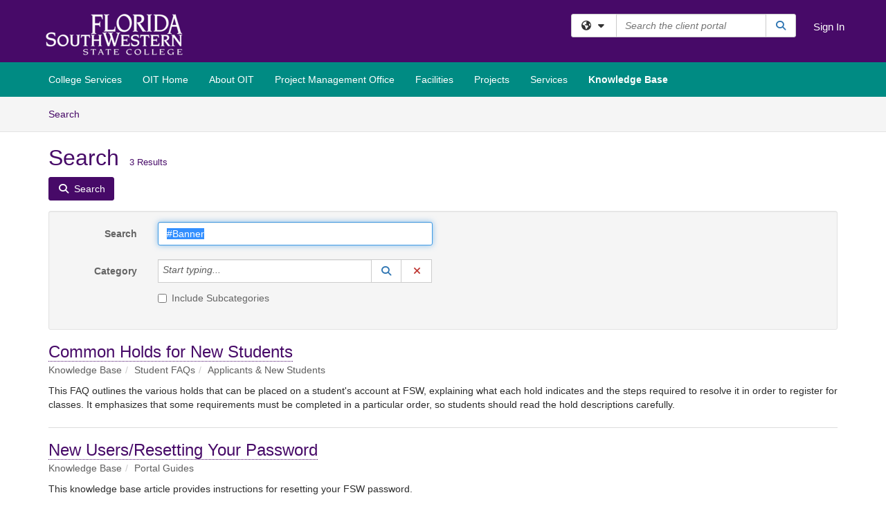

--- FILE ---
content_type: text/html; charset=utf-8
request_url: https://fsw.teamdynamix.com/TDClient/2031/Portal/KB/Search?SearchText=%2523Banner
body_size: 16756
content:

<!DOCTYPE html>

<html lang="en" xmlns="http://www.w3.org/1999/xhtml">
<head><meta name="viewport" content="width=device-width, initial-scale=1.0" /><!-- Google Tag Manager -->
<script>(function(w,d,s,l,i){w[l]=w[l]||[];w[l].push({'gtm.start':
new Date().getTime(),event:'gtm.js'});var f=d.getElementsByTagName(s)[0],
j=d.createElement(s),dl=l!='dataLayer'?'&l='+l:'';j.async=true;j.src=
'https://www.googletagmanager.com/gtm.js?id='+i+dl;f.parentNode.insertBefore(j,f);
})(window,document,'script','dataLayer','GTM-WR9V5K73');</script>
<!-- End Google Tag Manager --><script>
  window.TdxGtmContext = {"User":{"Id":0,"UID":"00000000-0000-0000-0000-000000000000","UserName":"","FullName":"Public User","AlertEmail":"publicuser@noreply.com","Role":"Experience User","HasTDNext":false,"StandardApplicationNames":null,"TicketApplicationNames":[],"AssetApplicationNames":[],"ClientPortalApplicationNames":[],"Type":"Technician","Analytics":{"Title":null,"Organization":null}},"Partition":{"Id":1003,"Name":"Multi-Tenant 03 Production"},"BillableEntity":{"Id":288,"Name":"Florida Southwestern State College","SalesForceIdentifier":"0013600000EM4CEAA1","GWMIID":"cbbaaf72-7289-44c3-a682-2257ca2207f9"},"Environment":{"ShortName":"PRD"}};
</script><script src="/TDPortal/Content/Scripts/jquery/2.2.4/jquery.min.js?v=20260116040602"></script><script src="/TDPortal/Content/Scripts/jquery-migrate/1.4.1/jquery-migrate.min.js?v=20260116040602"></script><script src="/TDPortal/Content/Scripts/jquery-ui/1.13.2/jquery-ui-1.13.2.custom.timepicker.min.js?v=20260116050722"></script><link href="/TDPortal/Content/Styles/jquery-ui/1.13.2/jquery-ui.compiled.min.css?v=20260116050724" rel="stylesheet" type="text/css"  /><link href="/TDPortal/Content/bootstrap/3.4.1/dist/css/bootstrap.min.css?v=20260116040602" rel="stylesheet" type="text/css" id="lnkBootstrapCSS" /><script src="/TDPortal/Content/bootstrap/3.4.1/dist/js/bootstrap.min.js?v=20260116040602"></script><link href="/TDPortal/Content/FontAwesome/css/fontawesome.min.css?v=20260116040558" rel="stylesheet" type="text/css" id="lnkFontAwesome" /><link href="/TDPortal/Content/FontAwesome/css/solid.css?v=20260116040558" rel="stylesheet" type="text/css"  /><link href="/TDPortal/Content/FontAwesome/css/regular.css?v=20260116040558" rel="stylesheet" type="text/css"  /><link href="/TDPortal/Content/FontAwesome/css/brands.css?v=20260116040558" rel="stylesheet" type="text/css"  /><link href="/TDPortal/Content/FontAwesome/css/v4-shims.css?v=20260116040558" rel="stylesheet" type="text/css"  /><link href="/TDClient/Styles/bootstrap_custom.min.css?v=20260116050722" rel="stylesheet" type="text/css"  /><link href="/TDClient/Styles/TDStyles.min.css?v=20260116050724" rel="stylesheet" type="text/css"  /><link href="https://fsw.teamdynamix.com/TDPortal/BE/Style/288/TDClient/2031?v=20221121191531" rel="stylesheet" type="text/css" /><script src="/TDPortal/Content/Scripts/tdx/dist/TDJSFramework.compiled.min.js?v=20260116050722"></script><script src="/TDPortal/Content/Scripts/tdx/dist/modalFocusTrap.min.js?v=20260116050718"></script><script src="/TDPortal/Content/Scripts/underscore/1.12.1/underscore-min.js?v=20260116040602"></script>
<script src="/TDClient/Scripts/clientOS.min.js?v=20260116050712"></script>
<script src="/TDClient/Scripts/collapseMe.min.js?v=20260116050712"></script>
<script src="/TDClient/Scripts/tdsearchfilter.min.js?v=20260116050712"></script>
<script src="/TDClient/Scripts/SiteSearch.min.js?v=20260116050712"></script>
<script src="/TDPortal/Content/Scripts/tdx/dist/elasticsearchAutocomplete.min.js?v=20260116050718"></script>
<link id="ctl00_ctl00_lnkFavicon" rel="icon" href="https://fsw.teamdynamix.com/TDPortal/BE/Icon/288/2031?v=20171208151601" />

  <script>

      $(function () {
        var masterUi = MasterUI({
          isPostback: false,
          baseUrl: '/TDClient/',
          isTdGoogleAnalyticsEnabled: true,
          isAuthenticated: false
          });

        $('#collapseMe').collapseMe({
          toggleVisibilitySelector: '.navbar-toggle'
        });

        TeamDynamix.addRequiredFieldHelp();
      });

      // The sub-nav menu uses padding-top to position itself below the header bar and main navigation sections. When the
      // window is resized, there is a chance that the content of these header or nav sections wraps, causing the height
      // to change, potentially covering the sub-nav menu, which is obviously a big usability problem. This function
      // listens for when the window size or orientation is changing (and also when the window first loads), and adjusts
      // the padding so that the sub-nav menu appears in the correct location.
      $(window).bind('load ready resize orientationchange', function () {
        var headerHeight = $('#divMstrHeader').height();
        $('#navShim').css({
          "padding-top": headerHeight
        });

        $('#content').css({
          "padding-top": headerHeight,
          "margin-top": headerHeight * -1
        });
      });
  </script>

  
  
  
  <script src="/TDPortal/Content/multiple-select/multiple-select.min.js?v=20260116052120"></script>
<link href="/TDPortal/Content/multiple-select/multiple-select.min.css?v=20260116052120" rel="stylesheet" type="text/css"  />

  <meta name="robots" content="noindex"/>

  <script>

    $(function () {
      $('#ctl00_ctl00_cpContent_cpContent_txtSearch').select();
      $(".js-multiselect").multipleSelect({ selectAll: true });
      // Need to wait for images to load before the search bar position is calculated
      $(window).bind('load', function () {
        // initialize the tag lookup
        var searchFilter = new TeamDynamix.SearchFilter({
          searchFieldSelector: '#ctl00_ctl00_cpContent_cpContent_txtSearch',
          wsUrl: '/TDClient/2031/Portal/WebServices/JSON/TagLookupService.asmx/GetItems'
        });
      });

      $("#ctl00_ctl00_cpContent_cpContent_txtSearch").keydown(function (e) {
        if (e.keyCode === 13) {
          $('#ctl00_ctl00_cpContent_cpContent_btnSearch').click();
        }
      });
    });

  </script>



<title>
	Article Search
</title></head>
<body>
<!-- Google Tag Manager (noscript) -->
<noscript><iframe src="https://www.googletagmanager.com/ns.html?id=GTM-WR9V5K73"
height="0" width="0" style="display:none;visibility:hidden"></iframe></noscript>
<!-- End Google Tag Manager (noscript) -->
<form method="post" action="/TDClient/2031/Portal/KB/Search?SearchText=%2523Banner" onsubmit="javascript:return WebForm_OnSubmit();" id="aspnetForm">
<div class="aspNetHidden">
<input type="hidden" name="__EVENTTARGET" id="__EVENTTARGET" value="" />
<input type="hidden" name="__EVENTARGUMENT" id="__EVENTARGUMENT" value="" />
<input type="hidden" name="__VIEWSTATE" id="__VIEWSTATE" value="Rt9XyNSga7lSVA9dLlbMwgYqPhkOZ8TKOVYRy5pqTCuBe+x32A1SCaveeSoGelIQDtD/[base64]/r4J1eAHDWSTgNjaOjsbHO9dOkSQtOJasQfvJhMftEj+b3ntNTj8jsXMjjf/wdRUiCiXkeXsGhJU4wSBZ14GfUBqWVovky1s5+1Urd67SKRV4rjZlqKl+mwaghwRAUz3FM88VZiLa/[base64]/8lytDSMpXoSbm49QR+x/MAyttTalh5WqKGO4IiRqdVSTBeybeFoiR3q12F9BQDyGW9Oc/TmACjDR7KcVSEM+4r1TrSfuy1PM0KasrA32nrd2KgJKsTK23NSE5ZXUL6RTjI2JuJt/SldazYc7acjECG8U1I1QCThIlvq1Ur9phuwbGiQZYWpjIgGMPA+yr7m0whhhmIeysTXvtsn4Y5PZ51vPS4eHgirMLfEn+Ufg2JAQrt6SDrmqb/q//[base64]/cwbdiZx4MDtb2TwYXHJV9FuGnxYg3O5p5qi+i4UrwfAyNd+cXSFrX6XpBxSXmoK95MB8NZy4e/ThIE0uzYEv2bUOP4KnovG8xCHz0AuF4f4R0KM4Bmx2vPfRoyt7u1epiQEC/mcVaW//lQ/ohf/OIzg7vowVvYfFzolokOCfFuqeswn9vPAny8B4VYYQoUBKIuEVpz82JRjn/[base64]/ShhZWZaL1jWBxj+YA2WGVbr5PdxtFxdGrOfuY+rMKro4MwRt/wdoYDITk5HGfWlM8xxV4IWgCrR9pZiha63Hz8m+5n/DV+kYBQhOnO+TI4g51h0O0g08tdwP0r14RFJyKOJY2aijUEZuJ6Jebl8nGypim7aC6ehCHOnerrWXNkBB2NXT+k6oNZ9NfBPO1JTTrX3cwwOhyoP/25Vofa0wzgd1z9sgBmo7BZ4FuqV8LNfGttq57eYGNyR5iZzH1CTuTmy4xNw5eC0+19EDmdfLl4TGUDXcgavYYuzFw5vA0s1p136ss7OFpgYFTdGVF1l+mLVYkmWIC90C6D0n1nw8JGJCDFauyvB+/[base64]/a1tVIPSoAAkFxGqwH8G/RwQnEItN2R7PMq+RAUlTOuaOefkkvbOyuwyAvjDYvjOkKmDXHNREGni2ZUKEyVxnqVxCGZBZU0oICOyLxbMzQBfmu8sr3B30kr4PRgnMyoXdyBOOfN0lAwKCcQfYUIVhW+RrBch+ZBKK0C18s6/sYkbishrOGqri7bfDNFxWQVIJAZkHiYgqyQE3gxJ4gFN+zCEMlX28QSrNRwJCHR/VkKYGu5yE1iNy5iU/X7eG+bW2V8bkx3JRhm7iRtnbISUvuI8pJsbKiLItSr9FeQTaqQmzPGA0F8wBarus6JMexYdsTP28voZAxiaemDzNvO9s8lVCooEU+FDEcHdIUdoyoRTl2m1eIKjcuhefb6m9ElHHm5K9uByfDfqIp6LLHUe8xPqp/ERWtALDcWqHghaliazNS6oNoYBffvGLmPQMHOT5Y2Gq6ID1UTW6VCRFBs/WCac2eeg96/gKnAlx9krSgQWvD/+YMllF3pBwYWZnHwZx07funzofctxkXf52JZ7FxBNfEXQVJ2ZGatfxsubV/qkbbkTMXip8bGoQYCf7K+oLaAUhjE6vgktbG7KUEyrUEomwT1cOEnE591SU9Q9+HpW5k/Mz570viyyCZT3uCozMIh/2wsciFxN/Rviko8EvLih6xTKSVFV9KLZ9TJdQPr9ypHHqBpboFCE9CWGNZHE6fH4nHhLv2zi5dpCacRXFeZa1Ev4MZHxSfAb+7f8IFgopfJrnin+AmQZUG7kdHCFAeNml6gAk6Wvz3g/HnHxeWim9kD5qpNVExQgWJ3HdIgRWAxX0K/VSNEamP1JYzemzW/BJ6cxW5U1QtZhkMUI2gD3mithgmnCU8sVlspYYTbSQvzn3oFXN8qMftswIdtKYjNXKYYYcI7jGK/Q8jPVcxGedsOA3WCGqlTHjVTRU2wybUh2Rrupa0T4et7BJqi5zDb3sQKsGoiJ+ZAgJ8dZPb5lJYl9wbpW0QSS6MRlAWh17mR7XoU37HM8Ug2lv1/LUtezmQuQNjknDUbRdfD5dFbkY86xW8nic3dR6oBMlHriBil38JmhSwl64ND8zrB02kPc8jifS50TY5KyLGXFN6ZmdmHx4F0u3eiZz1GbZsQM5qoWM/ruAL/Mz3CRcyHBkxUer2PyPMHrqbjesU7cTapyqrTs+lluAUNLzziNu1/MuKKVeIhpgZ0f649+1ZXImIqnJo+nO9/8zJuIPVW+WZ/iYT8xBxNPmdHhMeMmOKxG/ZcrofAkMPDpnvhZ3Ezs6eBXQiuGj+VUUHn2DP/0yQUzFUbNc52rxe9yfE8R/+SQ1o4FE/RDLmDJZGOh76QgTiQC9eaC2an6fzNYEwbzLaTvykHH1xDzUZ6Wt4xz38gAkVOh3EM3M8VDr2s+4BLCuy0Dq9O25tDxNnLPKsUcJk9xKHD197T05L67mGmGDSZnXGQ+NSvkmqh7TJ3fC3a1T0edyvQx+UM6ujRWYThk1qRn2RhJGQ2Ooz9/Bo+Wkj4sN3Ev0WCkS0LXFhRvpVDDAxIgybYHbcmiNvFBbu7261xTw7LGLRvbz5A==" />
</div>

<script type="text/javascript">
//<![CDATA[
var theForm = document.forms['aspnetForm'];
if (!theForm) {
    theForm = document.aspnetForm;
}
function __doPostBack(eventTarget, eventArgument) {
    if (!theForm.onsubmit || (theForm.onsubmit() != false)) {
        theForm.__EVENTTARGET.value = eventTarget;
        theForm.__EVENTARGUMENT.value = eventArgument;
        theForm.submit();
    }
}
//]]>
</script>


<script src="/TDClient/WebResource.axd?d=pynGkmcFUV13He1Qd6_TZMSMQxVWLi4fik2rw1_u_hZsCNzwv5c621ov6_ZX_wzTt5vh-g2&amp;t=638901392248157332" type="text/javascript"></script>


<script src="/TDClient/ScriptResource.axd?d=nv7asgRUU0tRmHNR2D6t1NXOAgTb3J37FC1L2PfbYYFmSPm-ANa7n6FP0x7BAsbHeL4jfY3ptd1q7zKKVI7DbuXZcwEoKOwj9WxCI1VrQlbWE1Trg1t1GmJDN43kQMJsB7X8tw2&amp;t=ffffffff93d1c106" type="text/javascript"></script>
<script src="/TDClient/ScriptResource.axd?d=NJmAwtEo3Ipnlaxl6CMhvmVxW3-Ljsg_2Hna32smxrg-6ogyYAN3UTPsJQ8m1uwzn_kuf2Wpne6NSFmYui3h0wCQhJN3ZUiLTNkvhiIgZpq74-lKmofUPQGJ8own8RI2_mwAcmvlSj2WBnqwm5Wj4cyNvv81&amp;t=5c0e0825" type="text/javascript"></script>
<script src="/TDClient/ScriptResource.axd?d=dwY9oWetJoJoVpgL6Zq8OLdGoo5BVWQ_Eo60QZTEhEcHeiVfwgY9tLCgzdZ5TRwvrwYEnOvujbNccOVLUfWtUg4HivSIsewg6JABxkBGEqVVV64eiRyCAsPDqh6tUioISUQKB74sWMO4Er2mHrWEIWs_sBM1&amp;t=5c0e0825" type="text/javascript"></script>
<script src="/TDClient/WebResource.axd?d=xtfVMqdF1exC2MBVkOJwMveStDR5kg3dbZWgIXMXZmB1xXom6CcIrWFgHa7jsp4qJuFW2L5XShudyzlBsIO3JhCfiU5HmL2BDz__mCv9dznmBlEMS7LvcYg6wTdPTrAXIXI2CvtjwlnpZd-j4Zpsx2wG_uA1&amp;t=639041190020000000" type="text/javascript"></script>
<script src="/TDClient/WebResource.axd?d=nq9cvW_Z9FcoT6sprUrhrjSlCRmvLP9ef1YyCvElIFMps4kJz2UFhAGwlnQQOr7SFV9ENgg4hKcnWtoCFml5raDAOq0TRr8PKms3tUxN_M3qeywAgaA_KgS7R6Wxt_hsHCMCP-QObhEukiMgYrDZPJyFpZubeJTRKPRLLz_SIHHIPj4C0&amp;t=639041190020000000" type="text/javascript"></script>
<script type="text/javascript">
//<![CDATA[
function WebForm_OnSubmit() {
if (typeof(ValidatorOnSubmit) == "function" && ValidatorOnSubmit() == false) return false;
return true;
}
//]]>
</script>

<div class="aspNetHidden">

	<input type="hidden" name="__VIEWSTATEGENERATOR" id="__VIEWSTATEGENERATOR" value="F973FFBA" />
	<input type="hidden" name="__EVENTVALIDATION" id="__EVENTVALIDATION" value="spwteiHLOX3NDG+1BWBIYEnD/rl8FKZ0ZxO/DqW15dXNEOxfoPtaPvEr5oMd8vLBeMw86UfhGI9CRE8UrnHJX2e685t7kqMqPThucs4FbajYQeMENxoDJ64ceaYyGtSWU3QLoRXSeHlCfqiU1Cy236WM5TfQydhD6fCFbuhQHHxo14ghxB+HAjg37uVtrSWMwE1Aw/DV90/fURi0CHcnTprNy1xhUggh40AezvlNzAUJiGEUj690N2KM4BvVbA+UMi5vwc/+0haTA71g6hGuIBp0dvg=" />
</div>
<script type="text/javascript">
//<![CDATA[
Sys.WebForms.PageRequestManager._initialize('ctl00$ctl00$smMain', 'aspnetForm', ['tctl00$ctl00$cpContent$cpContent$lblResults$ctl00',''], [], [], 90, 'ctl00$ctl00');
//]]>
</script>

<div id="ctl00_ctl00_upMain" style="display:none;">
	
    <div id="ctl00_ctl00_pbMain" class="progress-box-container"><div class="progress-box-body"><div class="well shadow"><h2 class="h4 gutter-top-none">Updating...</h2><div class="progress" style="margin-bottom: 0;"><div class="progress-bar progress-bar-striped active" role="progressbar" aria-valuemin="0" aria-valuemax="100" style="width: 100%"></div></div></div></div></div>
  
</div>

<header id="ctl00_ctl00_navHeader" role="banner">

  <div id="divMstrHeader" class="master-header NoPrint" style="background-color: #fff;">

  

  <div class="logo-header-full hidden-xs">

    
    <div class="pull-left">
      <a href="#mainContent" class="sr-only sr-only-focusable">Skip to main content</a>
    </div>


    <div id="ctl00_ctl00_divPageHeader" class="container logo-header clearfix" style="padding: 5px;">

      <div id="divLogo" class="pull-left logo-container">

        <a href="https://www.fsw.edu/"
           target="_blank">
          <img src="/TDPortal/BE/Logo/288/2031" alt="Florida Southwestern State College Home Page" class="js-logo img-responsive" />
          <span class="sr-only">(opens in a new tab)</span>
        </a>

      </div>

      <div class="master-header-right pull-right padding-top padding-bottom">

        

          <div class="pull-left topLevelSearch input-group">
            <div id="SiteSearch-ab487566bcde4fac9b12656a42667d13" class="gutter-bottom input-group site-search" style="max-width: 400px;">
  <div id="SiteSearch-dropdown-ab487566bcde4fac9b12656a42667d13" class="input-group-btn">
    <button type="button" id="SiteSearch-filter-ab487566bcde4fac9b12656a42667d13" class="btn btn-default dropdown-toggle" data-toggle="dropdown"
            aria-haspopup="true" aria-expanded="false" title="Filter your search by category" data-component="all">
      <span class="fa-solid fa-solid fa-earth-americas"></span><span class="fa-solid fa-fw fa-nopad fa-caret-down" aria-hidden="true"></span>
      <span class="sr-only">
        Filter your search by category. Current category:
        <span class="js-current-component">All</span>
      </span>
    </button>
    <ul tabindex="-1" aria-label="Filter your search by category" role="menu" class="dropdown-menu" >
      <li>
        <a role="menuitem" href="javascript:void(0);" data-component-text="All" data-component="all" data-component-icon="fa-solid fa-earth-americas" title="Search all areas">
          <span class="fa-solid fa-fw fa-nopad fa-earth-americas" aria-hidden="true"></span>
          All
        </a>
      </li>

      <li aria-hidden="true" class="divider"></li>

        <li role="presentation">
          <a role="menuitem" href="javascript:void(0);" data-component-text="Knowledge Base" data-component="kb" data-component-icon="fa-lightbulb" title="Search Knowledge Base">
            <span class="fa-regular fa-fw fa-nopad fa-lightbulb" aria-hidden="true"></span>
            Knowledge Base
          </a>
        </li>

        <li role="presentation">
          <a role="menuitem" href="javascript:void(0);" data-component-text="Service Catalog" data-component="sc" data-component-icon="fa-compass" title="Search Service Catalog">
            <span class="fa-solid fa-fw fa-nopad fa-compass" aria-hidden="true"></span>
            Service Catalog
          </a>
        </li>

    </ul>
  </div>

  <label class="sr-only" for="SiteSearch-text-ab487566bcde4fac9b12656a42667d13">Search the client portal</label>

  <input id="SiteSearch-text-ab487566bcde4fac9b12656a42667d13" type="text" class="form-control" autocomplete="off" placeholder="Search the client portal" title="To search for items with a specific tag, enter the # symbol followed by the name of the tag.
To search for items using exact match, place double quotes around your text." />

  <span class="input-group-btn">
    <button id="SiteSearch-button-ab487566bcde4fac9b12656a42667d13" class="btn btn-default" type="button" title="Search">
      <span class="fa-solid fa-fw fa-nopad fa-search blue" aria-hidden="true"></span>
      <span class="sr-only">Search</span>
    </button>
  </span>
</div>

<script>
  $(function() {
    var siteSearch = new TeamDynamix.SiteSearch({
      searchUrl: "/TDClient/2031/Portal/Shared/Search",
      autocompleteSearchUrl: '/TDClient/2031/Portal/Shared/AutocompleteSearch',
      autocompleteResultsPosition: 'fixed',
      autocompleteResultsZIndex: 1000,
      searchTextBoxSelector: '#SiteSearch-text-ab487566bcde4fac9b12656a42667d13',
      searchComponentFilterButtonSelector: '#SiteSearch-filter-ab487566bcde4fac9b12656a42667d13',
      searchButtonSelector: '#SiteSearch-button-ab487566bcde4fac9b12656a42667d13',
      searchFilterDropdownSelector: '#SiteSearch-dropdown-ab487566bcde4fac9b12656a42667d13',
      showKnowledgeBaseOption: true,
      showServicesOption: true,
      showForumsOption: false,
      autoFocusSearch: false
    });
  });
</script>
          </div>

        
          <div title="Sign In" class="pull-right gutter-top-sm">
            <a href="/TDClient/2031/Portal/Login.aspx?ReturnUrl=%2fTDClient%2f2031%2fPortal%2fKB%2fSearch%3fSearchText%3d%252523Banner">
              Sign In
            </a>
          </div>
        
      </div>

    </div>

  </div>

  <nav id="ctl00_ctl00_mainNav" class="navbar navbar-default themed tdbar" aria-label="Primary">
    <div id="navContainer" class="container">

      <div class="navbar-header">
        <button type="button" class="pull-left navbar-toggle collapsed themed tdbar-button-anchored tdbar-toggle gutter-left" data-toggle="collapse" data-target=".navbar-collapse">
          <span class="tdbar-button-anchored icon-bar"></span>
          <span class="tdbar-button-anchored icon-bar"></span>
          <span class="tdbar-button-anchored icon-bar"></span>
          <span class="sr-only">Show Applications Menu</span>
        </button>
        <a class="navbar-brand hidden-sm hidden-md hidden-lg themed tdbar-button-anchored truncate-be" href="#">

          Client Portal
        </a>
      </div>

      <div id="td-navbar-collapse" class="collapse navbar-collapse">

        <ul class="nav navbar-nav nav-collapsing" id="collapseMe">

          
            <li class="themed tdbar-button-anchored hidden-sm hidden-md hidden-lg">
              <a href="/TDClient/2031/Portal/Login.aspx?ReturnUrl=%2fTDClient%2f2031%2fPortal%2fKB%2fSearch%3fSearchText%3d%252523Banner">Sign In</a>
            </li>
          
            <li id="divSearch" class="themed tdbar-button-anchored hidden-sm hidden-md hidden-lg">
              <a href="/TDClient/2031/Portal/Shared/Search" title="search">Search</a>
            </li>
          
              <li id="divDesktop40ced94d-6564-4816-a2f2-a2d064215b38" class="themed tdbar-button-anchored">
                <a href="/TDClient/2031/Portal/Home/">College Services</a>
              </li>
            
              <li id="divDesktop4b874b18-ec85-4c31-86f7-e9956aa4b77a" class="themed tdbar-button-anchored">
                <a href="/TDClient/2031/Portal/Home/?ID=4b874b18-ec85-4c31-86f7-e9956aa4b77a">OIT Home</a>
              </li>
            
              <li id="divDesktop4c682599-1289-412c-9127-b1e44a847e2c" class="themed tdbar-button-anchored">
                <a href="/TDClient/2031/Portal/Home/?ID=4c682599-1289-412c-9127-b1e44a847e2c">About OIT</a>
              </li>
            
              <li id="divDesktop4e7b5858-3f1b-4309-8db1-b6d7a526d483" class="themed tdbar-button-anchored">
                <a href="/TDClient/2031/Portal/Home/?ID=4e7b5858-3f1b-4309-8db1-b6d7a526d483">Project Management Office</a>
              </li>
            
              <li id="divDesktop6e7344d1-35ad-4a70-9950-3fe449175717" class="themed tdbar-button-anchored">
                <a href="/TDClient/2031/Portal/Home/?ID=6e7344d1-35ad-4a70-9950-3fe449175717">Facilities</a>
              </li>
            

          
            <li id="divTDProjects" class="themed tdbar-button-anchored">
              <a href="/TDClient/2031/Portal/Projects/">Projects</a>
            </li>
          
            <li id="divTDRequests" class="themed tdbar-button-anchored sr-focusable">
              <a href="/TDClient/2031/Portal/Requests/ServiceCatalog">Services</a>
            </li>
          
            <li id="divTDKnowledgeBase" class="themed tdbar-button-anchored sr-focusable">
              <a href="/TDClient/2031/Portal/KB/">Knowledge Base</a>
            </li>
          

          <li class="themed tdbar-button-anchored hidden-xs more-items-button" id="moreMenu">
            <a data-toggle="dropdown" title="More Applications" href="javascript:;">
              <span class="sr-only">More Applications</span>
              <span class="fa-solid fa-ellipsis-h" aria-hidden="true"></span>
            </a>
            <ul class="dropdown-menu dropdown-menu-right themed tdbar" id="collapsed"></ul>
          </li>

        </ul>
      </div>

    </div>

  </nav>

  </div>

  </header>



<div id="navShim" class="hidden-xs hidden-sm"></div>
<main role="main">
  <div id="content">
    <div id="mainContent" tabindex="-1"></div>
    

  <nav id="ctl00_ctl00_cpContent_divTabHeader" class="tdbar-sub NoPrint hidden-xs navbar-subnav" aria-label="Knowledge Base">
      <a href="#kbContent" class="sr-only sr-only-focusable">Skip to Knowledge Base content</a>
      <div class="container clearfix">
        <ul class="nav navbar-nav js-submenu" id="kbSubMenu" style="margin-left: -15px;">
          
          <li>
            <a href="/TDClient/2031/Portal/KB/Search">Search <span class="sr-only">Articles</span></a>
          </li>

          
          
        </ul>
      </div>
    </nav>
  

  <div id="kbContent" class="container gutter-top gutter-bottom" tabindex="-1" style="outline:none;">
    

<div class="clearfix">
  <h1>Search<span id="ctl00_ctl00_cpContent_cpContent_spnCount" class="gutter-left font-xs">3 Results</span></h1>
</div>

<div id="divButtons" class="NoPrint">
  <button onclick="if (typeof(Page_ClientValidate) == 'function') Page_ClientValidate(''); __doPostBack('ctl00$ctl00$cpContent$cpContent$btnSearch','')" id="ctl00_ctl00_cpContent_cpContent_btnSearch" type="button" class="btn btn-primary">
    <span class="fa-solid fa-search" aria-hidden="true"></span>
    <span class="padding-left-xs">Search</span>
  </button>
  <span id="ctl00_ctl00_cpContent_cpContent_lblResults_ctl00" aria-live="polite" aria-atomic="true"><span id="ctl00_ctl00_cpContent_cpContent_lblResults_lblResults-label" class="red tdx-error-text"></span></span>
</div>

<div id="divFilter" class="well gutter-top gutter-bottom clearfix">
  <div class="row">
    <div class="col-md-6">
      <div class="form-horizontal">

        <div class="form-group">
          <label class="col-md-3 control-label" for="ctl00_ctl00_cpContent_cpContent_txtSearch">Search</label>
          <div class="col-md-9">
            <input name="ctl00$ctl00$cpContent$cpContent$txtSearch" type="text" id="ctl00_ctl00_cpContent_cpContent_txtSearch" maxlength="100" class="form-control" autocomplete="off" title="To search for items with a specific tag, enter the # symbol followed by the name of the tag." value="#Banner" />
          </div>
        </div>

        <div class="form-group">
          <label class="col-md-3 control-label" for="ctl00_ctl00_cpContent_cpContent_taluCategory_txtinput">Category</label>
          <div class="col-md-9">
            <div class="input-group" role="presentation"><input name="ctl00$ctl00$cpContent$cpContent$taluCategory$txttaluCategory" type="text" id="ctl00_ctl00_cpContent_cpContent_taluCategory_txttaluCategory" class="form-control" autocomplete="off" />
<span class="input-group-btn talu_buttons"><a href="/TDClient/2031/Portal/Shared/KBCategoryLookup?AC=acb_ctl00_ctl00_cpContent_cpContent_taluCategory" id="ctl00_ctl00_cpContent_cpContent_taluCategory_btnLookuptaluCategory" onclick="acb_ctl00_ctl00_cpContent_cpContent_taluCategory.lookupClick(event, this, &#39;ctl00_ctl00_cpContent_cpContent_taluCategory_hdntaluCategory&#39;, 992, 700, &#39;taluCategory&#39;, false);" class="btn btn-default btn-typeahead-lookup" title="Lookup Category" role="button"><span class="fa-solid fa-fw fa-nopad fa-search blue" aria-hidden="true"></span><span class="sr-only">Lookup Category</span><span class="sr-only">(opens in a new window)</span></a>
<a href="javascript:acb_ctl00_ctl00_cpContent_cpContent_taluCategory.clearSelect(false);" id="ctl00_ctl00_cpContent_cpContent_taluCategory_btnCleartaluCategory" class="btn btn-default" title="Clear Category" role="button"><span class="fa-solid fa-fw fa-nopad fa-xmark red" aria-hidden="true"></span><span class="sr-only">Clear Category</span></a>
<input name="ctl00$ctl00$cpContent$cpContent$taluCategory$hdntaluCategory" type="hidden" id="ctl00_ctl00_cpContent_cpContent_taluCategory_hdntaluCategory" /><input name="ctl00$ctl00$cpContent$cpContent$taluCategory$hdnTextValuestaluCategory" type="hidden" id="ctl00_ctl00_cpContent_cpContent_taluCategory_hdnTextValuestaluCategory" /><a id="ctl00_ctl00_cpContent_cpContent_taluCategory_btnPostbacktaluCategory" class="aspNetDisabled"></a><div class="clearfix"></div></span></div>
          </div>
        </div>

        <div class="form-group" style="margin-top: -15px;">
          <div class="checkbox col-md-9 col-md-offset-3">
            <label for="ctl00_ctl00_cpContent_cpContent_chkIncludeSubCategories">
              <input id="ctl00_ctl00_cpContent_cpContent_chkIncludeSubCategories" type="checkbox" name="ctl00$ctl00$cpContent$cpContent$chkIncludeSubCategories" />
              Include Subcategories
            </label>
          </div>
        </div>

        
      </div>
    </div>
    <div class="col-md-6">
      <div class="form-horizontal">
        
      </div>
    </div>
  </div>
</div>


    <div id="ctl00_ctl00_cpContent_cpContent_rptrItems_ctl00_kbsrArticle_divContainer" class="gutter-top padding-bottom border-bottom">

    <div class="clearfix">
      <div class="pull-left font-lg">
        <a href="/TDClient/2031/Portal/KB/ArticleDet?ID=133102">Common Holds for New Students</a>
        
      </div>

      
    </div>

    <ol id="ctl00_ctl00_cpContent_cpContent_rptrItems_ctl00_kbsrArticle_lblBreadcrumbs" class="breadcrumb gutter-bottom-none"><li class="active">Knowledge Base</li><li class="active">Student FAQs</li><li class="active">Applicants &amp; New Students</li></ol>

    
      <div class="gutter-bottom-sm" style="margin-top: 10px;">
        This FAQ outlines the various holds that can be placed on a student&#39;s account at FSW, explaining what each hold indicates and the steps required to resolve it in order to register for classes. It emphasizes that some requirements must be completed in a particular order, so students should read the hold descriptions carefully.
      </div>
    </div>

  
    <div id="ctl00_ctl00_cpContent_cpContent_rptrItems_ctl01_kbsrArticle_divContainer" class="gutter-top padding-bottom border-bottom">

    <div class="clearfix">
      <div class="pull-left font-lg">
        <a href="/TDClient/2031/Portal/KB/ArticleDet?ID=51463">New Users/Resetting Your Password</a>
        
      </div>

      
    </div>

    <ol id="ctl00_ctl00_cpContent_cpContent_rptrItems_ctl01_kbsrArticle_lblBreadcrumbs" class="breadcrumb gutter-bottom-none"><li class="active">Knowledge Base</li><li class="active">Portal Guides</li></ol>

    
      <div class="gutter-bottom-sm" style="margin-top: 10px;">
        This knowledge base article provides instructions for resetting your FSW password.
      </div>
    </div>

  
    <div id="ctl00_ctl00_cpContent_cpContent_rptrItems_ctl02_kbsrArticle_divContainer" class="gutter-top padding-bottom border-bottom">

    <div class="clearfix">
      <div class="pull-left font-lg">
        <a href="/TDClient/2031/Portal/KB/ArticleDet?ID=153252">How to: Connecting to Testing Databases</a>
        
      </div>

      
    </div>

    <ol id="ctl00_ctl00_cpContent_cpContent_rptrItems_ctl02_kbsrArticle_lblBreadcrumbs" class="breadcrumb gutter-bottom-none"><li class="active">Knowledge Base</li><li class="active">Employee Technology Resources</li></ol>

    </div>

  


  </div>


  </div>
</main>



<script type="text/javascript">
//<![CDATA[
setNavPosition('TDKnowledgeBase');//]]>
</script>
<script>
if( acb_ctl00_ctl00_cpContent_cpContent_taluCategory == undefined ) {
var acb_ctl00_ctl00_cpContent_cpContent_taluCategory;
}
if(!$('#ctl00_ctl00_cpContent_cpContent_taluCategory_txttaluCategory').data("tdx-auto")) {
$(document).ready(function() {
acb_ctl00_ctl00_cpContent_cpContent_taluCategory = $('#ctl00_ctl00_cpContent_cpContent_taluCategory_txttaluCategory').lu_autocomplete({
webServiceUrl: '/TDClient/2031/Portal/WebServices/JSON/KBCategoryLookupService.asmx/GetItems',
webServiceMethod: 'POST',
webServiceContentType: 'application/json; charset=utf-8',
webServiceSearchParam: 'tag',
hiddenfieldid: 'ctl00_ctl00_cpContent_cpContent_taluCategory_hdntaluCategory',
hiddentextfieldid: 'ctl00_ctl00_cpContent_cpContent_taluCategory_hdnTextValuestaluCategory',
textboxid: 'ctl00_ctl00_cpContent_cpContent_taluCategory_txtinput',
postbackid: '',
complete_text: 'Start typing...',
listwidth: '450px',
appIsFullBootstrap: true,
selectionmode: 'single'
}).get(0); 
});
}
</script>
<script>
if( acb_ctl00_ctl00_cpContent_cpContent_taluOwner == undefined ) {
var acb_ctl00_ctl00_cpContent_cpContent_taluOwner;
}
if(!$('#ctl00_ctl00_cpContent_cpContent_taluOwner_txttaluOwner').data("tdx-auto")) {
$(document).ready(function() {
acb_ctl00_ctl00_cpContent_cpContent_taluOwner = $('#ctl00_ctl00_cpContent_cpContent_taluOwner_txttaluOwner').lu_autocomplete({
webServiceUrl: '/TDClient/2031/Portal/WebServices/JSON/AssignmentLookupService.asmx/GetItemsForInstance',
webServiceMethod: 'POST',
webServiceContentType: 'application/json; charset=utf-8',
webServiceSearchParam: 'tag',
hiddenfieldid: 'ctl00_ctl00_cpContent_cpContent_taluOwner_hdntaluOwner',
hiddentextfieldid: 'ctl00_ctl00_cpContent_cpContent_taluOwner_hdnTextValuestaluOwner',
textboxid: 'ctl00_ctl00_cpContent_cpContent_taluOwner_txtinput',
postbackid: '',
complete_text: 'Start typing...',
url_params: {'instanceID':"2031"},
listwidth: '450px',
appIsFullBootstrap: true,
selectionmode: 'single'
}).get(0); 
});
}
</script>

<script type="text/javascript">
//<![CDATA[
$(function() { $('#ctl00_ctl00_cpContent_cpContent_dteReviewFromSelectedDate').datepicker({showButtonPanel: false,changeMonth: true, changeYear: true, showOtherMonths: true, selectOtherMonths: true, dateFormat: 'm/d/yy'});});setTimeout(function() { $('.ui-datepicker').attr('aria-hidden', true); }, 100);$(function() { $('#ctl00_ctl00_cpContent_cpContent_dteReviewToSelectedDate').datepicker({showButtonPanel: false,changeMonth: true, changeYear: true, showOtherMonths: true, selectOtherMonths: true, dateFormat: 'm/d/yy'});});setTimeout(function() { $('.ui-datepicker').attr('aria-hidden', true); }, 100);
var Page_ValidationActive = false;
if (typeof(ValidatorOnLoad) == "function") {
    ValidatorOnLoad();
}

function ValidatorOnSubmit() {
    if (Page_ValidationActive) {
        return ValidatorCommonOnSubmit();
    }
    else {
        return true;
    }
}
        $(function() { $('#ctl00_ctl00_cpContent_cpContent_dteCreatedFromSelectedDate').datepicker({showButtonPanel: false,changeMonth: true, changeYear: true, showOtherMonths: true, selectOtherMonths: true, dateFormat: 'm/d/yy'});});setTimeout(function() { $('.ui-datepicker').attr('aria-hidden', true); }, 100);$(function() { $('#ctl00_ctl00_cpContent_cpContent_dteCreatedToSelectedDate').datepicker({showButtonPanel: false,changeMonth: true, changeYear: true, showOtherMonths: true, selectOtherMonths: true, dateFormat: 'm/d/yy'});});setTimeout(function() { $('.ui-datepicker').attr('aria-hidden', true); }, 100);Sys.Application.add_init(function() {
    $create(Sys.UI._UpdateProgress, {"associatedUpdatePanelId":null,"displayAfter":500,"dynamicLayout":true}, null, null, $get("ctl00_ctl00_upMain"));
});
//]]>
</script>
</form>





  <footer role="contentinfo">

    <div class="master-footer">
      <div class="container-fluid" style="border-top: 4px solid #431C60; font-size: 0.9em; line-height: 22px">
  <div class="row text-center" style="color: #FFFFFF; background-color: #734E8E; padding-top: 40px; padding-bottom: 15px">
      <div class="col-sm-1">
          <img alt="Florida SouthWestern State College" class="img-responsive center-block" src="https://www.fsw.edu/assets/img/logos/fsw_sm.png">
      </div>
      <div class="col-sm-2">
        Charlotte Campus<br>
        <em>26300 Airport Rd<br>Punta Gorda, FL</em><br>(941) 637-5629
      </div>
      <div class="col-sm-2">
        Collier Campus<br>
        <em>7505 Grand Lely Dr<br>Naples, FL</em><br>(239) 732-3700
      </div>
      <div class="col-sm-2">
        Lee Campus<br>
        <em>8099 College Pkwy<br>Fort Myers, FL</em><br>(239) 489-9300
      </div>
      <div class="col-sm-2">
        Hendry Glades<br>
        <em>1092 E Cowboy Way<br>LaBelle, FL</em><br>(863) 674-0408
      </div>
      <div class="col-sm-2">
        Corporate &amp; Community Education<br>
        <em>8099 College Pkwy<br>Fort Myers, FL</em><br>(239) 489-9105
      </div>
      <div class="col-sm-1">
          <img alt="Florida SouthWestern State College" class="img-responsive center-block" src="https://www.fsw.edu/assets/img/logos/fsw-buc-logo.png">
      </div>
  </div>
</div>
<div class="container-fluid">
  <div class="row" style="color: #FFFFFF; background-color: #431C60">
    <div class="col-md-4">
      <p>© FSW 2014-2024. All Rights Reserved.</p>
    </div>
    <div class="col-md-8" style="text-align: right">
      <nav>
        <p>
          <a href="https://www.fsw.edu/executive" title="Link to Executive Offices" style="color: #FFFFFF">Executive Offices</a> |
          <a href="https://www.fsw.edu/jobs" title="Link to Jobs at FSW" style="color: #FFFFFF">Jobs</a> |
          <a href="https://www.fsw.edu/publicsafety" title="Link to Campus Safety" style="color: #FFFFFF">Campus Safety</a> |
          <a href="https://www.fsw.edu/accreditation" title="Link to Accreditation" style="color: #FFFFFF">Accreditation</a> |
          <a href="https://www.fsw.edu/humanresources/equalopp" title="Link to Equal Opportunity" style="color: #FFFFFF">Equal Opportunity</a> |
          <a href="https://www.fsw.edu/privacypolicy" title="Link to Privacy Policy" style="color: #FFFFFF">Privacy Policy</a> |
          <a href="https://www.fsw.edu/generalcounsel/publicrecordsrequest" title="Link to Public Records Request" style="color: #FFFFFF">Public Record Request</a> |
          <a href="https://www.fsw.edu/consumerinformation" title="Link to Consumer Information" style="color: #FFFFFF">Consumer Information</a> |
          <a href="https://www.fsw.edu/adaptiveservices" title="Link to Accessibility" style="color: #FFFFFF">Accessibility</a>
        </p>
      </nav>
    </div>
  </div>
</div>
      
    </div>

  </footer>



<script>

    
    

      // Inject the Google Analytics isogram. This must happen here because it
      // cannot be injected through an external javascript library.
      (function (i, s, o, g, r, a, m) {
        i['GoogleAnalyticsObject'] = r; i[r] = i[r] || function () {
          (i[r].q = i[r].q || []).push(arguments)
        }, i[r].l = 1 * new Date(); a = s.createElement(o),
          m = s.getElementsByTagName(o)[0]; a.async = 1; a.src = g; m.parentNode.insertBefore(a, m)
      })(window, document, 'script', '//www.google-analytics.com/analytics.js', 'ga');
    

      // Per Incident #6707155. Need to focus on img. pseudo-class :focus-within is not supported in IE
      (function ($) {
        var $anchor = $('#divLogo a');
        var $beLogo = $('#divLogo a img');

        $anchor.focus(function () {
          $beLogo.addClass('accessibility-focus-on-logo');
        }).blur(function () {
          $beLogo.removeClass('accessibility-focus-on-logo');
        });

        
        
          const queryParams = new URLSearchParams(window.location.search);
          let showChatbot = true;
          if (queryParams.has('nobot')) {
            const nobotFlag = queryParams.get('nobot');
            if (nobotFlag === '1' || nobotFlag === 'true') {
              showChatbot = false;
            }
          }

          if(showChatbot) {
            $.ajax({
              url: "/TDClient/2031/Portal/Chatbots/GetScript",
              type: "GET",
              dataType: 'text',
              success: function (data) {
                
                var jQueryAjaxSettingsCache = jQuery.ajaxSettings.cache;
                jQuery.ajaxSettings.cache = true;
                $(document.body).append(data);
                jQuery.ajaxSettings.cache = jQueryAjaxSettingsCache;
              }
            });
          }
        

        window.addEventListener("message", (event) => {

          // Only accept events that come from the same origin
          if (event.origin != window.location.origin) {
            return;
          }

          switch (event.data.type) {

            case "authenticate-using-popup":
              handleAuthenticateUsingPopup(event.data.payload);
              break;

            case "authenticated-successfully":
              handleAuthenticatedSuccessfully(event.data.payload);
              break;

            default:
              break;
          }

        });

        function handleAuthenticateUsingPopup(payload) {
          let loginUrl = '/TDClient/2031/Portal/Login.aspx';

          if (payload.successCallbackUrl) {
            loginUrl += '?SuccessCallbackUrl=' + payload.successCallbackUrl;
          }

          window.open(loginUrl, "_blank", "popup=1");
        }

        function handleAuthenticatedSuccessfully() {
          event.source.close();
          window.location.href = window.location.href;
        }
    })(jQuery);

</script>

</body>
</html>


--- FILE ---
content_type: text/css
request_url: https://fsw.teamdynamix.com/TDPortal/BE/Style/288/TDClient/2031?v=20221121191531
body_size: 894
content:
.logo-header-full{background-color:#470a68;color:#ffffff;}
.logo-header-full a, .navbar-header>.navbar-toggle{color:#ffffff !important;}
.logo-header-full a:hover{color:#008b83 !important;}
.themed.tdbar{border-top-width:0px !important;border-bottom-width:0px !important;background-color:#008b83 !important;border-top-color:#470a68 !important;border-bottom-color:#008b83 !important;}
.themed.tdbar-button, .themed.tdbar-button-anchored, .themed.tdbar-button-anchored a{color:#ffffff !important;}
.themed.tdbar-button:hover, .themed.tdbar-button-anchored:hover, .themed.tdbar-button-anchored a:hover, .themed.tdbar-toggle:hover, .themed.tdbar-toggle:focus{background-color:#6bc5c2 !important;}
.themed.tdbar-button.active, .themed.tdbar-button-anchored.active, .themed.tdbar-button-anchored.active a{color:#ffffff !important;}
.themed.tdbar-button.active:hover, .themed.tdbar-button-anchored.active:hover, .themed.tdbar-button-anchored.active a:hover{background-color:#6bc5c2 !important;}
h1, .h1{color:#470a68;}
h2, .h2{color:#470a68;}
h3, .h3{color:#470a68;}
h4, .h4{color:#470a68;}
h5, .h5{color:#470a68;}
.hilite, .hilite a, .hilite td, tr.hilite, tr.hilite a, tr.hilite td{background-color:#6bc5c2;color:#000000;}
.nav-shelf>li.active>a{border-bottom-color:#008b83;}
.nav-shelf>li.active>a:hover{border-bottom-color:#470a68;}
.nav-shelf>li>a:hover{border-bottom-color:#470a68;}
.category-box .category-icon, h1 > .fa.category-icon{}
.category-box .kb-ellipse{}
.btn-primary{background-color:#470a68;border-color:#470a68;color:#ffffff;}
.btn-primary.disabled, .btn-primary[disabled], fieldset[disabled] .btn-primary, .btn-primary.disabled:hover, .btn-primary[disabled]:hover, fieldset[disabled] .btn-primary:hover, .btn-primary.disabled:focus, .btn-primary[disabled]:focus, fieldset[disabled] .btn-primary:focus, .btn-primary.disabled.focus, .btn-primary[disabled].focus,fieldset[disabled] .btn-primary.focus, .btn-primary.disabled:active, .btn-primary[disabled]:active, fieldset[disabled] .btn-primary:active, .btn-primary.disabled.active, .btn-primary[disabled].active, fieldset[disabled] .btn-primary.active{background-color:#470a68;border-color:#470a68;color:#ffffff;}
.btn-primary:hover, .btn-primary:focus, .btn-primary.focus, .btn-primary:active, .btn-primary.active, .open > .dropdown-toggle.btn-primary{background-color:#532774;border-color:#532774;color:#ffffff;}
.btn-default{background-color:#008b83;border-color:#008b83;color:#ffffff;}
.btn-default.disabled, .btn-default[disabled], fieldset[disabled] .btn-default, .btn-default.disabled:hover, .btn-default[disabled]:hover, fieldset[disabled] .btn-default:hover, .btn-default.disabled:focus, .btn-default[disabled]:focus, fieldset[disabled] .btn-default:focus, .btn-default.disabled.focus, .btn-default[disabled].focus, fieldset[disabled] .btn-default.focus, .btn-default.disabled:active, .btn-default[disabled]:active, fieldset[disabled] .btn-default:active, .btn-default.disabled.active, .btn-default[disabled].active, fieldset[disabled] .btn-default.active{background-color:#470a68;border-color:#008b83;color:#ffffff;}
.btn-default:hover, .btn-default:focus, .btn-default.focus, .btn-default:active, .btn-default.active, .open > .dropdown-toggle.btn-default{background-color:#6bc5c2;border-color:#6bc5c2;color:#ffffff;}
a.DetailAction, button.DetailAction{background-color:#470a68;color:#ffffff;}
a.DetailAction:hover, button.DetailAction:hover{background-color:#532774;color:#ffffff;}
a, .btn-link{color:#470a68;}
a:hover, .btn-link:hover{color:#532774;}
